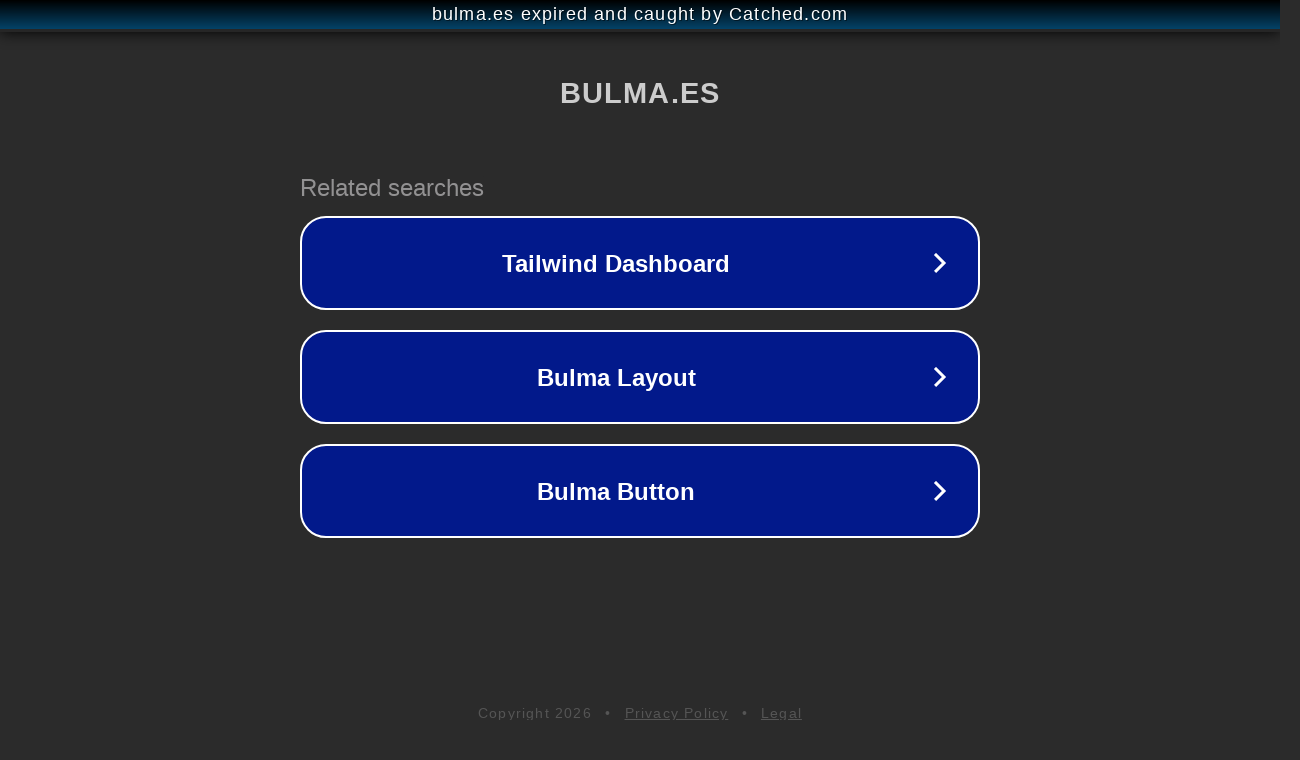

--- FILE ---
content_type: text/html; charset=utf-8
request_url: https://bulma.es/ii-congreso-hispalinux/
body_size: 1062
content:
<!doctype html>
<html data-adblockkey="MFwwDQYJKoZIhvcNAQEBBQADSwAwSAJBANDrp2lz7AOmADaN8tA50LsWcjLFyQFcb/P2Txc58oYOeILb3vBw7J6f4pamkAQVSQuqYsKx3YzdUHCvbVZvFUsCAwEAAQ==_vTtsiRh3+kC3/xkmcebZCfYcKYI0j6OA4FXVu/dMM9YEfZZhudtgzojgBTSDHHUHiVMMtQsTIQbIaRrTFKYP5w==" lang="en" style="background: #2B2B2B;">
<head>
    <meta charset="utf-8">
    <meta name="viewport" content="width=device-width, initial-scale=1">
    <link rel="icon" href="[data-uri]">
    <link rel="preconnect" href="https://www.google.com" crossorigin>
</head>
<body>
<div id="target" style="opacity: 0"></div>
<script>window.park = "[base64]";</script>
<script src="/bGqmdCnKf.js"></script>
</body>
</html>
